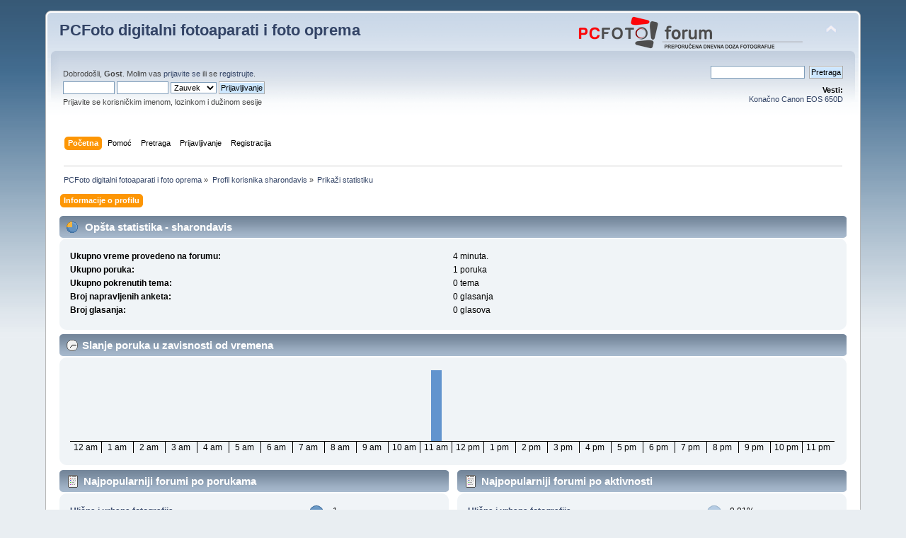

--- FILE ---
content_type: text/html; charset=UTF-8
request_url: http://forum.pcfoto.biz/index.php?action=profile;area=statistics;u=6435
body_size: 3563
content:
<!DOCTYPE html PUBLIC "-//W3C//DTD XHTML 1.0 Transitional//EN" "http://www.w3.org/TR/xhtml1/DTD/xhtml1-transitional.dtd">
<html xmlns="http://www.w3.org/1999/xhtml">
<head>
	<link rel="stylesheet" type="text/css" href="http://forum.pcfoto.biz/Themes/default/css/index.css?fin20" />
	<link rel="stylesheet" type="text/css" href="http://forum.pcfoto.biz/Themes/default/css/webkit.css" />
	<script type="text/javascript" src="http://forum.pcfoto.biz/Themes/default/scripts/script.js?fin20"></script>
	<script type="text/javascript" src="http://forum.pcfoto.biz/Themes/default/scripts/theme.js?fin20"></script>
	<script type="text/javascript"><!-- // --><![CDATA[
		var smf_theme_url = "http://forum.pcfoto.biz/Themes/default";
		var smf_default_theme_url = "http://forum.pcfoto.biz/Themes/default";
		var smf_images_url = "http://forum.pcfoto.biz/Themes/default/images";
		var smf_scripturl = "http://forum.pcfoto.biz/index.php?PHPSESSID=qr7sbg6qaqujapbkq7sa13a1v1&amp;";
		var smf_iso_case_folding = false;
		var smf_charset = "UTF-8";
		var ajax_notification_text = "Učitavam...";
		var ajax_notification_cancel_text = "Otkaži";
	// ]]></script>
	<meta http-equiv="Content-Type" content="text/html; charset=UTF-8" />
	<meta name="description" content="Korisničke statistike za:  sharondavis" />
	<meta name="keywords" content="foto,photo,aparat,fotoaparat,foto aparat, fotograf,fotografija,dslr,milc,slr,film,video,slike,raw,jpg,jpeg,obrada,photoshop,svetlomer,blic,okidanje,flickr,objektivi,canon,nikon,pentax,sony,olympus,samsung,panasonic,fuji,fujifilm,leica,bajonet,tražilo,trazilo,kamera,camera,lens" />
	<title>Korisničke statistike za:  sharondavis</title>
	<link rel="help" href="http://forum.pcfoto.biz/index.php?PHPSESSID=qr7sbg6qaqujapbkq7sa13a1v1&amp;action=help" />
	<link rel="search" href="http://forum.pcfoto.biz/index.php?PHPSESSID=qr7sbg6qaqujapbkq7sa13a1v1&amp;action=search" />
	<link rel="contents" href="http://forum.pcfoto.biz/index.php?PHPSESSID=qr7sbg6qaqujapbkq7sa13a1v1&amp;" />
	<link rel="alternate" type="application/rss+xml" title="PCFoto digitalni fotoaparati i foto oprema - RSS" href="http://forum.pcfoto.biz/index.php?PHPSESSID=qr7sbg6qaqujapbkq7sa13a1v1&amp;type=rss;action=.xml" />
</head>
<body>
<div id="wrapper" style="width: 90%">
	<div id="header"><div class="frame">
		<div id="top_section">
			<h1 class="forumtitle">
				<a href="https://pcfoto.biz/">PCFoto digitalni fotoaparati i foto oprema</a>
			</h1>
			<img id="upshrink" src="http://forum.pcfoto.biz/Themes/default/images/upshrink.png" alt="*" title="Skupi ili raširi zaglavlje." style="display: none;" />
			<a href="https://pcfoto.biz/"><img id="smflogo" src="http://forum.pcfoto.biz/Themes/default/images/smflogo.png" alt="Simple Machines Forum" title="Simple Machines Forum" /></a>
		</div>
		<div id="upper_section" class="middletext">
			<div class="user">
				<script type="text/javascript" src="http://forum.pcfoto.biz/Themes/default/scripts/sha1.js"></script>
				<form id="guest_form" action="http://forum.pcfoto.biz/index.php?PHPSESSID=qr7sbg6qaqujapbkq7sa13a1v1&amp;action=login2" method="post" accept-charset="UTF-8"  onsubmit="hashLoginPassword(this, 'd784e0d44cf59912e8a24a120f461043');">
					<div class="info">Dobrodošli, <strong>Gost</strong>. Molim vas <a href="http://forum.pcfoto.biz/index.php?PHPSESSID=qr7sbg6qaqujapbkq7sa13a1v1&amp;action=login">prijavite se</a> ili se <a href="http://forum.pcfoto.biz/index.php?PHPSESSID=qr7sbg6qaqujapbkq7sa13a1v1&amp;action=register">registrujte</a>.</div>
					<input type="text" name="user" size="10" class="input_text" />
					<input type="password" name="passwrd" size="10" class="input_password" />
					<select name="cookielength">
						<option value="60">1 čas</option>
						<option value="1440">1 dan</option>
						<option value="10080">1 nedelja</option>
						<option value="43200">1 mesec</option>
						<option value="-1" selected="selected">Zauvek</option>
					</select>
					<input type="submit" value="Prijavljivanje" class="button_submit" /><br />
					<div class="info">Prijavite se korisničkim imenom, lozinkom i dužinom sesije</div>
					<input type="hidden" name="hash_passwrd" value="" /><input type="hidden" name="b57efe9cf" value="d784e0d44cf59912e8a24a120f461043" />
				</form>
			</div>
			<div class="news normaltext">
				<form id="search_form" action="http://forum.pcfoto.biz/index.php?PHPSESSID=qr7sbg6qaqujapbkq7sa13a1v1&amp;action=search2" method="post" accept-charset="UTF-8">
					<input type="text" name="search" value="" class="input_text" />&nbsp;
					<input type="submit" name="submit" value="Pretraga" class="button_submit" />
					<input type="hidden" name="advanced" value="0" /></form>
				<h2>Vesti: </h2>
				<p><a href="http://pcfoto.biz/konacno-canon-eos-650d">Konačno Canon EOS 650D</a></p>
			</div>
		</div>
		<br class="clear" />
		<script type="text/javascript"><!-- // --><![CDATA[
			var oMainHeaderToggle = new smc_Toggle({
				bToggleEnabled: true,
				bCurrentlyCollapsed: false,
				aSwappableContainers: [
					'upper_section'
				],
				aSwapImages: [
					{
						sId: 'upshrink',
						srcExpanded: smf_images_url + '/upshrink.png',
						altExpanded: 'Skupi ili raširi zaglavlje.',
						srcCollapsed: smf_images_url + '/upshrink2.png',
						altCollapsed: 'Skupi ili raširi zaglavlje.'
					}
				],
				oThemeOptions: {
					bUseThemeSettings: false,
					sOptionName: 'collapse_header',
					sSessionVar: 'b57efe9cf',
					sSessionId: 'd784e0d44cf59912e8a24a120f461043'
				},
				oCookieOptions: {
					bUseCookie: true,
					sCookieName: 'upshrink'
				}
			});
		// ]]></script>
		<div id="main_menu">
			<ul class="dropmenu" id="menu_nav">
				<li id="button_home">
					<a class="active firstlevel" href="http://forum.pcfoto.biz/index.php?PHPSESSID=qr7sbg6qaqujapbkq7sa13a1v1&amp;">
						<span class="last firstlevel">Početna</span>
					</a>
				</li>
				<li id="button_help">
					<a class="firstlevel" href="http://forum.pcfoto.biz/index.php?PHPSESSID=qr7sbg6qaqujapbkq7sa13a1v1&amp;action=help">
						<span class="firstlevel">Pomoć</span>
					</a>
				</li>
				<li id="button_search">
					<a class="firstlevel" href="http://forum.pcfoto.biz/index.php?PHPSESSID=qr7sbg6qaqujapbkq7sa13a1v1&amp;action=search">
						<span class="firstlevel">Pretraga</span>
					</a>
				</li>
				<li id="button_login">
					<a class="firstlevel" href="http://forum.pcfoto.biz/index.php?PHPSESSID=qr7sbg6qaqujapbkq7sa13a1v1&amp;action=login">
						<span class="firstlevel">Prijavljivanje</span>
					</a>
				</li>
				<li id="button_register">
					<a class="firstlevel" href="http://forum.pcfoto.biz/index.php?PHPSESSID=qr7sbg6qaqujapbkq7sa13a1v1&amp;action=register">
						<span class="last firstlevel">Registracija</span>
					</a>
				</li>
			</ul>
		</div>
		<br class="clear" />
	</div></div>
	<div id="content_section"><div class="frame">
		<div id="main_content_section">
	<div class="navigate_section">
		<ul>
			<li>
				<a href="http://forum.pcfoto.biz/index.php?PHPSESSID=qr7sbg6qaqujapbkq7sa13a1v1&amp;"><span>PCFoto digitalni fotoaparati i foto oprema</span></a> &#187;
			</li>
			<li>
				<a href="http://forum.pcfoto.biz/index.php?PHPSESSID=qr7sbg6qaqujapbkq7sa13a1v1&amp;action=profile;u=6435"><span>Profil korisnika sharondavis</span></a> &#187;
			</li>
			<li class="last">
				<a href="http://forum.pcfoto.biz/index.php?PHPSESSID=qr7sbg6qaqujapbkq7sa13a1v1&amp;action=profile;u=6435;area=statistics"><span>Prikaži statistiku</span></a>
			</li>
		</ul>
	</div>
<div id="admin_menu">
	<ul class="dropmenu" id="dropdown_menu_1">
			<li><a class="active firstlevel" href="#"><span class="firstlevel">Informacije o profilu</span></a>
				<ul>
					<li>
						<a href="http://forum.pcfoto.biz/index.php?PHPSESSID=qr7sbg6qaqujapbkq7sa13a1v1&amp;action=profile;area=summary;u=6435"><span>Pregled</span></a>
					</li>
					<li>
						<a class="chosen" href="http://forum.pcfoto.biz/index.php?PHPSESSID=qr7sbg6qaqujapbkq7sa13a1v1&amp;action=profile;area=statistics;u=6435"><span>Prikaži statistiku</span></a>
					</li>
					<li>
						<a href="http://forum.pcfoto.biz/index.php?PHPSESSID=qr7sbg6qaqujapbkq7sa13a1v1&amp;action=profile;area=showposts;u=6435"><span>Prikaži poruke ...</span></a>
						<ul>
							<li>
								<a href="http://forum.pcfoto.biz/index.php?PHPSESSID=qr7sbg6qaqujapbkq7sa13a1v1&amp;action=profile;area=showposts;sa=messages;u=6435"><span>Poruke</span></a>
							</li>
							<li>
								<a href="http://forum.pcfoto.biz/index.php?PHPSESSID=qr7sbg6qaqujapbkq7sa13a1v1&amp;action=profile;area=showposts;sa=topics;u=6435"><span>Teme</span></a>
							</li>
							<li>
								<a href="http://forum.pcfoto.biz/index.php?PHPSESSID=qr7sbg6qaqujapbkq7sa13a1v1&amp;action=profile;area=showposts;sa=attach;u=6435"><span>Priložene datoteke</span></a>
							</li>
						</ul>
					</li>
				</ul>
			</li>
	</ul>
</div>
<div id="admin_content">
	<script type="text/javascript" src="http://forum.pcfoto.biz/Themes/default/scripts/profile.js"></script>
	<script type="text/javascript"><!-- // --><![CDATA[
		disableAutoComplete();
	// ]]></script>
	<div id="profileview">
		<div id="generalstats">
			<div class="cat_bar">
				<h3 class="catbg">
					<span class="ie6_header floatleft"><img src="http://forum.pcfoto.biz/Themes/default/images/stats_info.gif" alt="" class="icon" />
					Opšta statistika - sharondavis
					</span>
				</h3>
			</div>
			<div class="windowbg2">
				<span class="topslice"><span></span></span>
				<div class="content">
					<dl>
						<dt>Ukupno vreme provedeno na forumu:</dt>
						<dd>4 minuta.</dd>
						<dt>Ukupno poruka:</dt>
						<dd>1 poruka</dd>
						<dt>Ukupno pokrenutih tema:</dt>
						<dd>0 tema</dd>
						<dt>Broj napravljenih anketa:</dt>
						<dd>0 glasanja</dd>
						<dt>Broj glasanja:</dt>
						<dd>0 glasova</dd>
					</dl>
				</div>
				<span class="botslice"><span></span></span>
			</div>
		</div>
		<div id="activitytime" class="flow_hidden">
			<div class="cat_bar">
				<h3 class="catbg">
				<span class="ie6_header floatleft"><img src="http://forum.pcfoto.biz/Themes/default/images/stats_history.gif" alt="" class="icon" />Slanje poruka u zavisnosti od vremena</span>
				</h3>
			</div>
			<div class="windowbg2">
				<span class="topslice"><span></span></span>
				<div class="content">
					<ul class="activity_stats flow_hidden">
						<li>
							<div class="bar" style="padding-top: 100px;" title="0 poruka (0%) ">
								<div style="height: 0px;">
									<span>0 poruka (0%) </span>
								</div>
							</div>
							<span class="stats_hour">12 am</span>
						</li>
						<li>
							<div class="bar" style="padding-top: 100px;" title="0 poruka (0%) ">
								<div style="height: 0px;">
									<span>0 poruka (0%) </span>
								</div>
							</div>
							<span class="stats_hour">1 am</span>
						</li>
						<li>
							<div class="bar" style="padding-top: 100px;" title="0 poruka (0%) ">
								<div style="height: 0px;">
									<span>0 poruka (0%) </span>
								</div>
							</div>
							<span class="stats_hour">2 am</span>
						</li>
						<li>
							<div class="bar" style="padding-top: 100px;" title="0 poruka (0%) ">
								<div style="height: 0px;">
									<span>0 poruka (0%) </span>
								</div>
							</div>
							<span class="stats_hour">3 am</span>
						</li>
						<li>
							<div class="bar" style="padding-top: 100px;" title="0 poruka (0%) ">
								<div style="height: 0px;">
									<span>0 poruka (0%) </span>
								</div>
							</div>
							<span class="stats_hour">4 am</span>
						</li>
						<li>
							<div class="bar" style="padding-top: 100px;" title="0 poruka (0%) ">
								<div style="height: 0px;">
									<span>0 poruka (0%) </span>
								</div>
							</div>
							<span class="stats_hour">5 am</span>
						</li>
						<li>
							<div class="bar" style="padding-top: 100px;" title="0 poruka (0%) ">
								<div style="height: 0px;">
									<span>0 poruka (0%) </span>
								</div>
							</div>
							<span class="stats_hour">6 am</span>
						</li>
						<li>
							<div class="bar" style="padding-top: 100px;" title="0 poruka (0%) ">
								<div style="height: 0px;">
									<span>0 poruka (0%) </span>
								</div>
							</div>
							<span class="stats_hour">7 am</span>
						</li>
						<li>
							<div class="bar" style="padding-top: 100px;" title="0 poruka (0%) ">
								<div style="height: 0px;">
									<span>0 poruka (0%) </span>
								</div>
							</div>
							<span class="stats_hour">8 am</span>
						</li>
						<li>
							<div class="bar" style="padding-top: 100px;" title="0 poruka (0%) ">
								<div style="height: 0px;">
									<span>0 poruka (0%) </span>
								</div>
							</div>
							<span class="stats_hour">9 am</span>
						</li>
						<li>
							<div class="bar" style="padding-top: 100px;" title="0 poruka (0%) ">
								<div style="height: 0px;">
									<span>0 poruka (0%) </span>
								</div>
							</div>
							<span class="stats_hour">10 am</span>
						</li>
						<li>
							<div class="bar" style="padding-top: 0px;" title="1 poruka (100%) ">
								<div style="height: 100px;">
									<span>1 poruka (100%) </span>
								</div>
							</div>
							<span class="stats_hour">11 am</span>
						</li>
						<li>
							<div class="bar" style="padding-top: 100px;" title="0 poruka (0%) ">
								<div style="height: 0px;">
									<span>0 poruka (0%) </span>
								</div>
							</div>
							<span class="stats_hour">12 pm</span>
						</li>
						<li>
							<div class="bar" style="padding-top: 100px;" title="0 poruka (0%) ">
								<div style="height: 0px;">
									<span>0 poruka (0%) </span>
								</div>
							</div>
							<span class="stats_hour">1 pm</span>
						</li>
						<li>
							<div class="bar" style="padding-top: 100px;" title="0 poruka (0%) ">
								<div style="height: 0px;">
									<span>0 poruka (0%) </span>
								</div>
							</div>
							<span class="stats_hour">2 pm</span>
						</li>
						<li>
							<div class="bar" style="padding-top: 100px;" title="0 poruka (0%) ">
								<div style="height: 0px;">
									<span>0 poruka (0%) </span>
								</div>
							</div>
							<span class="stats_hour">3 pm</span>
						</li>
						<li>
							<div class="bar" style="padding-top: 100px;" title="0 poruka (0%) ">
								<div style="height: 0px;">
									<span>0 poruka (0%) </span>
								</div>
							</div>
							<span class="stats_hour">4 pm</span>
						</li>
						<li>
							<div class="bar" style="padding-top: 100px;" title="0 poruka (0%) ">
								<div style="height: 0px;">
									<span>0 poruka (0%) </span>
								</div>
							</div>
							<span class="stats_hour">5 pm</span>
						</li>
						<li>
							<div class="bar" style="padding-top: 100px;" title="0 poruka (0%) ">
								<div style="height: 0px;">
									<span>0 poruka (0%) </span>
								</div>
							</div>
							<span class="stats_hour">6 pm</span>
						</li>
						<li>
							<div class="bar" style="padding-top: 100px;" title="0 poruka (0%) ">
								<div style="height: 0px;">
									<span>0 poruka (0%) </span>
								</div>
							</div>
							<span class="stats_hour">7 pm</span>
						</li>
						<li>
							<div class="bar" style="padding-top: 100px;" title="0 poruka (0%) ">
								<div style="height: 0px;">
									<span>0 poruka (0%) </span>
								</div>
							</div>
							<span class="stats_hour">8 pm</span>
						</li>
						<li>
							<div class="bar" style="padding-top: 100px;" title="0 poruka (0%) ">
								<div style="height: 0px;">
									<span>0 poruka (0%) </span>
								</div>
							</div>
							<span class="stats_hour">9 pm</span>
						</li>
						<li>
							<div class="bar" style="padding-top: 100px;" title="0 poruka (0%) ">
								<div style="height: 0px;">
									<span>0 poruka (0%) </span>
								</div>
							</div>
							<span class="stats_hour">10 pm</span>
						</li>
						<li class="last">
							<div class="bar" style="padding-top: 100px;" title="0 poruka (0%) ">
								<div style="height: 0px;">
									<span>0 poruka (0%) </span>
								</div>
							</div>
							<span class="stats_hour">11 pm</span>
						</li>

					</ul>
					<span class="clear" />
				</div>
				<span class="botslice"><span></span></span>
			</div>
		</div>
		<div class="flow_hidden">
			<div id="popularposts">
				<div class="cat_bar">
					<h3 class="catbg">
						<span class="ie6_header floatleft"><img src="http://forum.pcfoto.biz/Themes/default/images/stats_replies.gif" alt="" class="icon" />Najpopularniji forumi po porukama</span>
					</h3>
				</div>
				<div class="windowbg2">
					<span class="topslice"><span></span></span>
					<div class="content">
						<dl>
							<dt><a href="http://forum.pcfoto.biz/index.php?PHPSESSID=qr7sbg6qaqujapbkq7sa13a1v1&amp;board=51.0">Ulična i urbana fotografija</a></dt>
							<dd>
								<div class="profile_pie" style="background-position: -400px 0;" title="1 postova od korisnikovih 1 postova (100.00%) ">
									1 postova od korisnikovih 1 postova (100.00%) 
								</div>
								<span>1</span>
							</dd>
						</dl>
					</div>
					<span class="botslice"><span></span></span>
				</div>
			</div>
			<div id="popularactivity">
				<div class="cat_bar">
					<h3 class="catbg">
					<span class="ie6_header floatleft"><img src="http://forum.pcfoto.biz/Themes/default/images/stats_replies.gif" alt="" class="icon" />Najpopularniji forumi po aktivnosti</span>
					</h3>
				</div>
				<div class="windowbg2">
					<span class="topslice"><span></span></span>
					<div class="content">
						<dl>
							<dt><a href="http://forum.pcfoto.biz/index.php?PHPSESSID=qr7sbg6qaqujapbkq7sa13a1v1&amp;board=51.0">Ulična i urbana fotografija</a></dt>
							<dd>
								<div class="profile_pie" style="background-position: -0px 0;" title="1 postova od ukupno 9676 postova (0.01%) ">
									1 postova od ukupno 9676 postova (0.01%) 
								</div>
								<span>0.01%</span>
							</dd>
						</dl>
					</div>
					<span class="botslice"><span></span></span>
				</div>
			</div>
		</div>
	</div>
	<br class="clear" />
</div>
		</div>
	</div></div>
	<div id="footer_section"><div class="frame">
		<ul class="reset">
			<li class="copyright">
			<span class="smalltext" style="display: inline; visibility: visible; font-family: Verdana, Arial, sans-serif;"><a href="http://forum.pcfoto.biz/index.php?PHPSESSID=qr7sbg6qaqujapbkq7sa13a1v1&amp;action=credits" title="Simple Machines Forum" target="_blank" class="new_win">SMF 2.0.14</a> |
 <a href="http://www.simplemachines.org/about/smf/license.php" title="License" target="_blank" class="new_win">SMF &copy; 2017</a>, <a href="http://www.simplemachines.org" title="Simple Machines" target="_blank" class="new_win">Simple Machines</a>
			</span></li>
			<li><a id="button_xhtml" href="http://validator.w3.org/check?uri=referer" target="_blank" class="new_win" title="Ispravan XHTML 1.0!"><span>XHTML</span></a></li>
			<li><a id="button_rss" href="http://forum.pcfoto.biz/index.php?PHPSESSID=qr7sbg6qaqujapbkq7sa13a1v1&amp;action=.xml;type=rss" class="new_win"><span>RSS</span></a></li>
			<li class="last"><a id="button_wap2" href="http://forum.pcfoto.biz/index.php?PHPSESSID=qr7sbg6qaqujapbkq7sa13a1v1&amp;wap2" class="new_win"><span>WAP2</span></a></li>
		</ul>
	</div></div>
</div>
</body></html>